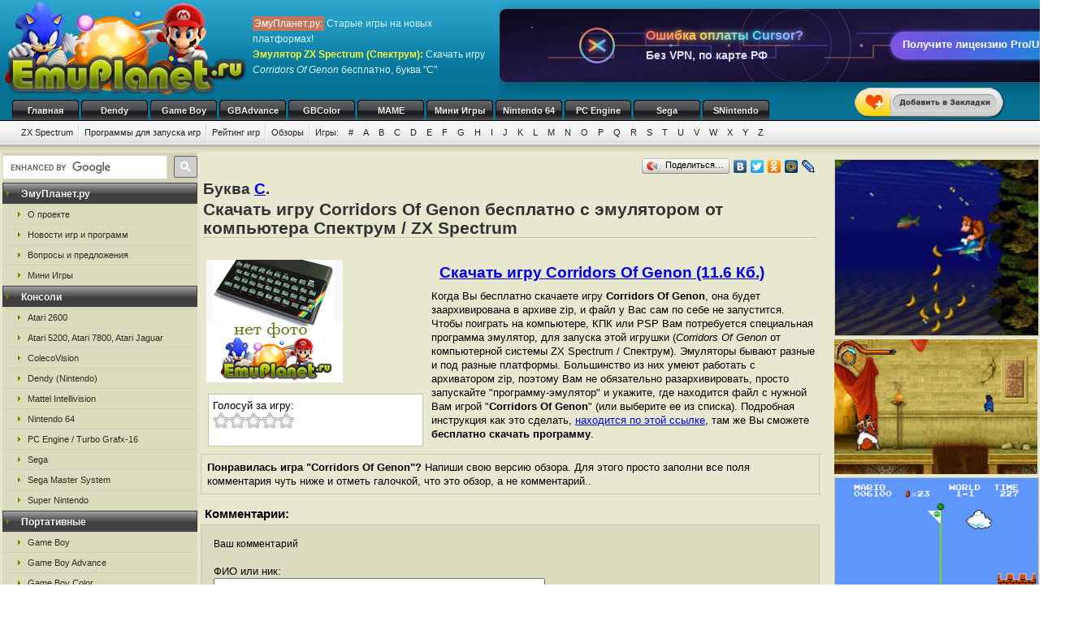

--- FILE ---
content_type: text/html; charset=UTF-8
request_url: https://emuzxs.ru/zxs_c/rezf.html
body_size: 9386
content:
<!DOCTYPE html>
<html class="h-100" lang="ru">
<head>
            <title>Скачать бесплатно игру Corridors Of Genon,  эмулятор компьютера ZX Spectrum / Спектрум, буква C</title>
<meta name="description" content="Игра Corridors Of Genon от компьютерной системы ZX Spectrum (Спектрум), буква из каталога C на сайте ЭмуПланет.ру" />
<meta name="keywords" content="Corridors Of Genon, игра, компьютерная система, скачать, бесплатно, буква C" />
<link rel="canonical" href="https://emuzxs.ru/zxs_c/rezf.html" /><meta name="robots" content="index, follow" />
<meta http-equiv="content-language" content="ru">
<meta charset="utf-8">
<meta http-equiv="Content-Type" content="text/html; charset=utf-8" />
<meta name="csrf-token" content="vUvE6KoRZGMxEQ0Z3SMZPikxYYPxQOg8BfRXhDvC">
<link rel="apple-touch-icon" sizes="57x57" href="/apple-icon-57x57.png">
<link rel="apple-touch-icon" sizes="60x60" href="/apple-icon-60x60.png">
<link rel="apple-touch-icon" sizes="72x72" href="/apple-icon-72x72.png">
<link rel="apple-touch-icon" sizes="76x76" href="/apple-icon-76x76.png">
<link rel="apple-touch-icon" sizes="114x114" href="/apple-icon-114x114.png">
<link rel="apple-touch-icon" sizes="120x120" href="/apple-icon-120x120.png">
<link rel="apple-touch-icon" sizes="144x144" href="/apple-icon-144x144.png">
<link rel="apple-touch-icon" sizes="152x152" href="/apple-icon-152x152.png">
<link rel="apple-touch-icon" sizes="180x180" href="/apple-icon-180x180.png">
<link rel="icon" type="image/png" sizes="192x192"  href="/android-icon-192x192.png">
<link rel="icon" type="image/png" sizes="32x32" href="/favicon-32x32.png">
<link rel="icon" type="image/png" sizes="96x96" href="/favicon-96x96.png">
<link rel="icon" type="image/png" sizes="16x16" href="/favicon-16x16.png">
<link rel="manifest" href="/manifest.json">
<meta name="msapplication-TileColor" content="#ffffff">
<meta name="msapplication-TileImage" content="/ms-icon-144x144.png">
<meta name="theme-color" content="#ffffff">
<link rel="stylesheet" href="/css/styles.css" type="text/css" />
    <link rel="alternate" type="application/rss+xml" title="Новости игр и программ" href="https://emuplanet.ru/gamenews_planet.xml">
<link rel="alternate" type="application/rss+xml" title="О проекте EmuPlanet.ru" href="https://emuplanet.ru/about.xml">
<script src="/js/add_favorite.js?ver=1.0" type="text/javascript"></script>
<link rel="stylesheet" id="stpv3-css"  href="/css/stpv3.css?ver=3.9.1" type="text/css" media="all" />
<script type="text/javascript" src="/js/jquery-1.7.2.min.js?ver=1.7.1"></script>
<script type="text/javascript" src="/js/waypoints.min.js"></script>
<script type="text/javascript" src="/js/jquery-timing.min.js"></script>
<script type="text/javascript" src="/js/wiggle.jquery.js"></script>
                    <link rel="stylesheet" href="/css/voted.css" type="text/css" />
    <link rel="stylesheet" href="/css/comment.css" type="text/css" />
        <script type="text/javascript">
        var comments_url = '/comments/rezf/';
    </script>
    <script type="text/javascript" src="/js/voting.js"></script>
    <script type="text/javascript" src="/js/comments.js"></script>
        </head>
<body class="" >
    <!--top start -->
<div id="topmain">
    <div id="top">
        <a href="/">
            <img src="/images/logo.png" border="0" width="306" height="123" class="logo"
                 title="Скачать бесплатно игры с эмулятором от приставки ZX Spectrum"
                 alt="Скачать бесплатно игры с эмулятором от приставки ZX Spectrum"/>
        </a>
        <p class="topTxt"><span class="red">ЭмуПланет.ру:</span> Старые игры на новых платформах!<br/>
            <span class="ylw"><b>Эмулятор ZX Spectrum (Спектрум)</b>:</span> Скачать игру <i>Corridors Of Genon</i> бесплатно, буква "C"
        </p>

        
                    <div class="topbnhead">
                                    <div class="topbnhead-item"><div id="ds-cursor-pp-banner-1-728" style="width:728px;height:90px;position:relative;overflow:hidden;border-radius:8px;box-shadow:0 5px 20px rgba(0,0,0,0.3);font-family:'Segoe UI',Tahoma,Geneva,Verdana,sans-serif;cursor:pointer;margin-top:10px;" onclick="window.open('https://ai-cursor.ru','_blank')">
    <svg viewBox="0 0 728 90" xmlns="http://www.w3.org/2000/svg" style="width:100%;height:100%;">
        <defs>
            <linearGradient id="bgGradient728" x1="0%" y1="0%" x2="100%" y2="100%">
                <stop offset="0%" stop-color="#0a0818"/>
                <stop offset="25%" stop-color="#16102f"/>
                <stop offset="50%" stop-color="#221846"/>
                <stop offset="75%" stop-color="#16102f"/>
                <stop offset="100%" stop-color="#0a0818"/>
            </linearGradient>
            <linearGradient id="buttonGradient728" x1="0%" y1="0%" x2="100%" y2="0%">
                <stop offset="0%" stop-color="#8b5cf6"/>
                <stop offset="33%" stop-color="#6366f1"/>
                <stop offset="66%" stop-color="#3b82f6"/>
                <stop offset="100%" stop-color="#0ea5e9"/>
            </linearGradient>
            <linearGradient id="textGradient728" x1="0%" y1="0%" x2="100%" y2="0%">
                <stop offset="0%" stop-color="#ff6b6b"/>
                <stop offset="33%" stop-color="#feca57"/>
                <stop offset="66%" stop-color="#48dbfb"/>
                <stop offset="100%" stop-color="#a29bfe"/>
            </linearGradient>
            <filter id="glow728" x="-50%" y="-50%" width="200%" height="200%">
                <feGaussianBlur stdDeviation="2.5" result="coloredBlur"/>
                <feMerge><feMergeNode in="coloredBlur"/><feMergeNode in="SourceGraphic"/></feMerge>
            </filter>
            <filter id="neonGlow728" x="-100%" y="-100%" width="300%" height="300%">
                <feGaussianBlur stdDeviation="3.5" result="blur"/>
                <feMerge><feMergeNode in="blur"/><feMergeNode in="SourceGraphic"/></feMerge>
            </filter>
            <filter id="pulseGlow728" x="-100%" y="-100%" width="300%" height="300%">
                <feGaussianBlur stdDeviation="5" result="blur"/>
                <feMerge><feMergeNode in="blur"/><feMergeNode in="SourceGraphic"/></feMerge>
            </filter>
            <radialGradient id="lightBeam728" cx="50%" cy="50%" r="50%">
                <stop offset="0%" stop-color="white" stop-opacity="0.4"/>
                <stop offset="70%" stop-color="white" stop-opacity="0.1"/>
                <stop offset="100%" stop-color="white" stop-opacity="0"/>
            </radialGradient>
        </defs>
        <rect width="728" height="90" fill="url(#bgGradient728)" rx="8"/>
        <circle cx="364" cy="45" r="60" fill="none" stroke="url(#textGradient728)" stroke-width="1" opacity="0.3"><animate attributeName="r" values="50;70;50" dur="4s" repeatCount="indefinite"/><animate attributeName="opacity" values="0.2;0.4;0.2" dur="3s" repeatCount="indefinite"/></circle>
        <circle cx="364" cy="45" r="40" fill="none" stroke="url(#buttonGradient728)" stroke-width="0.8" opacity="0.4"><animate attributeName="r" values="35;45;35" dur="3.5s" repeatCount="indefinite" begin="0.5s"/><animate attributeName="opacity" values="0.3;0.5;0.3" dur="2.8s" repeatCount="indefinite"/></circle>
        <path d="M100 30 L180 30 L180 45 L260 45 L260 60 L340 60 L340 45 L420 45 L420 30 L500 30 L500 45 L580 45 L580 60 L660 60" stroke="#8b5cf6" stroke-width="1.2" fill="none" opacity="0.6"><animate attributeName="stroke-dasharray" values="0,400;400,0" dur="2.5s" repeatCount="indefinite"/><animate attributeName="stroke" values="#8b5cf6;#6366f1;#3b82f6;#8b5cf6" dur="5s" repeatCount="indefinite"/></path>
        <path d="M60 60 L140 60 L140 45 L220 45 L220 30 L300 30 L300 45 L380 45 L380 60 L460 60 L460 45 L540 45 L540 30 L620 30" stroke="#ff6b6b" stroke-width="1.2" fill="none" opacity="0.6"><animate attributeName="stroke-dasharray" values="0,400;400,0" dur="2.2s" repeatCount="indefinite" begin="0.3s"/><animate attributeName="stroke" values="#ff6b6b;#ff9f43;#ff6b6b" dur="4s" repeatCount="indefinite"/></path>
        <circle cx="200" cy="45" r="2" fill="#48dbfb" opacity="0.7"><animate attributeName="cx" values="200;220;200" dur="3s" repeatCount="indefinite"/><animate attributeName="opacity" values="0.5;0.8;0.5" dur="2s" repeatCount="indefinite"/></circle>
        <circle cx="300" cy="45" r="1.8" fill="#feca57" opacity="0.7"><animate attributeName="cx" values="300;280;300" dur="3.2s" repeatCount="indefinite" begin="0.4s"/><animate attributeName="opacity" values="0.5;0.8;0.5" dur="2.2s" repeatCount="indefinite"/></circle>
        <circle cx="428" cy="45" r="2" fill="#ff9ff3" opacity="0.7"><animate attributeName="cx" values="428;448;428" dur="2.8s" repeatCount="indefinite" begin="0.6s"/><animate attributeName="opacity" values="0.5;0.8;0.5" dur="1.9s" repeatCount="indefinite"/></circle>
        <circle cx="528" cy="45" r="1.8" fill="#8b5cf6" opacity="0.7"><animate attributeName="cx" values="528;508;528" dur="3.1s" repeatCount="indefinite" begin="0.8s"/><animate attributeName="opacity" values="0.5;0.8;0.5" dur="2.1s" repeatCount="indefinite"/></circle>
        <g transform="translate(120,45)"><circle cx="0" cy="0" r="22" fill="none" stroke="url(#textGradient728)" stroke-width="2.5" opacity="0.85"><animate attributeName="r" values="20;24;20" dur="2s" repeatCount="indefinite"/><animateTransform attributeName="transform" type="rotate" values="0;360" dur="10s" repeatCount="indefinite"/></circle><path d="M-9 -6 L9 6 M9 -6 L-9 6" stroke="url(#textGradient728)" stroke-width="3" stroke-linecap="round" filter="url(#neonGlow728)"><animate attributeName="opacity" values="0.8;1;0.8" dur="1.5s" repeatCount="indefinite"/></path></g>
        <text x="180" y="38" font-family="Arial,sans-serif" font-size="16" font-weight="bold" fill="url(#textGradient728)" filter="url(#neonGlow728)"><tspan x="180" dy="0">Ошибка оплаты Cursor?</tspan></text>
        <text x="180" y="62" font-family="Arial,sans-serif" font-size="14" font-weight="600" fill="#e2e8f0" opacity="0.95"><tspan x="180" dy="0">Без VPN, по карте РФ</tspan></text>
        <g class="ctaButton728" style="cursor:pointer;"><rect x="480" y="28" width="220" height="34" rx="17" fill="url(#buttonGradient728)" filter="url(#glow728)"><animate attributeName="opacity" values="0.85;0.95;0.85" dur="1.8s" repeatCount="indefinite"/><animateTransform attributeName="transform" type="scale" values="1;1.015;1" dur="2s" repeatCount="indefinite" additive="sum" transform="translate(590,45)"/></rect><text x="590" y="48" font-family="Arial,sans-serif" font-size="13" font-weight="bold" fill="white" text-anchor="middle">Получите лицензию Pro/Ultra</text></g>
        <g transform="translate(688,12)"><rect x="0" y="0" width="35" height="11" rx="2" fill="url(#buttonGradient728)" filter="url(#glow728)"/><text x="17.5" y="8" font-family="Arial,sans-serif" font-size="7" font-weight="bold" fill="white" text-anchor="middle">Cursor</text></g>
        <circle cx="40" cy="25" r="1.2" fill="#ff6b6b" opacity="0.6"><animate attributeName="cy" values="25;20;25" dur="2.8s" repeatCount="indefinite"/></circle>
        <circle cx="688" cy="65" r="1.2" fill="#48dbfb" opacity="0.6"><animate attributeName="cy" values="65;70;65" dur="3.2s" repeatCount="indefinite" begin="0.7s"/></circle>
        <rect x="0" y="0" width="728" height="90" fill="url(#lightBeam728)" opacity="0"><animate attributeName="opacity" values="0;0.2;0" dur="3.5s" begin="20s;40s;60s;80s;100s;120s;140s;160s;180s;200s" repeatCount="1"/></rect>
        <rect x="0" y="0" width="728" height="90" fill="url(#lightBeam728)" opacity="0" transform="rotate(30 364 45)"><animate attributeName="opacity" values="0;0.15;0" dur="3s" begin="23s;43s;63s;83s;103s;123s;143s;163s;183s;203s" repeatCount="1"/></rect>
        <rect x="0" y="0" width="728" height="90" fill="url(#lightBeam728)" opacity="0" transform="rotate(-45 364 45)"><animate attributeName="opacity" values="0;0.18;0" dur="3.2s" begin="26s;46s;66s;86s;106s;126s;146s;166s;186s;206s" repeatCount="1"/></rect>
        <circle cx="364" cy="45" r="100" fill="white" opacity="0" filter="url(#pulseGlow728)"><animate attributeName="opacity" values="0;0.1;0" dur="2.5s" begin="29s;49s;69s;89s;109s;129s;149s;169s;189s;209s" repeatCount="1"/></circle>
    </svg>
    <script>
        document.getElementById('ds-cursor-pp-banner-1-728').querySelector('.ctaButton728').addEventListener('mouseenter',function(){this.querySelector('rect').setAttribute('opacity','1');this.querySelector('rect').style.filter='url(#glow728)';});
        document.getElementById('ds-cursor-pp-banner-1-728').querySelector('.ctaButton728').addEventListener('mouseleave',function(){this.querySelector('rect').setAttribute('opacity','0.85');});
    </script>
</div></div>
                            </div>
        
        <div id="add_favorite_wrapper">
            <a onclick="return add_favorite(this);" href="javascript:void(0)">
                <div rel="shake" class="stpAnimSite shake">
                    <img border="0" class="jolting" src="/images/add_favorite.png">
                </div>
            </a>
        </div>

        <ul class="nav">
            
        <noindex>
                                                <li>
                    <a href="https://emuplanet.ru/" rel="nofollow">Главная</a>
                </li>
                                                            <li>
                    <a href="https://emudendy.ru/" rel="nofollow">Dendy</a>
                </li>
                                                            <li>
                    <a href="https://emugb.ru/" rel="nofollow">Game Boy</a>
                </li>
                                                            <li>
                    <a href="https://emugba.ru/" rel="nofollow">GBAdvance</a>
                </li>
                                                            <li>
                    <a href="https://emugbc.ru/" rel="nofollow">GBColor</a>
                </li>
                                                            <li>
                    <a href="https://emumame.ru/" rel="nofollow">MAME</a>
                </li>
                                                            <li>
                    <a href="https://igropult.ru/" rel="nofollow">Мини Игры</a>
                </li>
                                                            <li>
                    <a href="https://emun64.ru/" rel="nofollow">Nintendo 64</a>
                </li>
                                                            <li>
                    <a href="https://emupce.ru/" rel="nofollow">PC Engine</a>
                </li>
                                                            <li>
                    <a href="https://emusega.ru/" rel="nofollow">Sega</a>
                </li>
                                                            <li>
                    <a href="https://emusnes.ru/" rel="nofollow">SNintendo</a>
                </li>
                            </noindex>
    </ul>

        <ul class="sub">

                    

            <li><a href="/">ZX Spectrum</a></li>

                            <li><a href="/zxs_soft.html">Программы для запуска игр</a></li>
            
        

        <li><a href="/zxs_rating.html" rel="nofollow">Рейтинг игр</a></li>
        <li><a href="/zxs_review/">Обзоры</a></li>


        
        <li class="noImg">
            <a href="/" rel="nofollow">Игры:</a>

                                                <a href="/zxs_1/" rel="nofollow">#</a>
                                    <a href="/zxs_a/" rel="nofollow">A</a>
                                    <a href="/zxs_b/" rel="nofollow">B</a>
                                    <a href="/zxs_c/" rel="nofollow">C</a>
                                    <a href="/zxs_d/" rel="nofollow">D</a>
                                    <a href="/zxs_e/" rel="nofollow">E</a>
                                    <a href="/zxs_f/" rel="nofollow">F</a>
                                    <a href="/zxs_g/" rel="nofollow">G</a>
                                    <a href="/zxs_h/" rel="nofollow">H</a>
                                    <a href="/zxs_i/" rel="nofollow">I</a>
                                    <a href="/zxs_j/" rel="nofollow">J</a>
                                    <a href="/zxs_k/" rel="nofollow">K</a>
                                    <a href="/zxs_l/" rel="nofollow">L</a>
                                    <a href="/zxs_m/" rel="nofollow">M</a>
                                    <a href="/zxs_n/" rel="nofollow">N</a>
                                    <a href="/zxs_o/" rel="nofollow">O</a>
                                    <a href="/zxs_p/" rel="nofollow">P</a>
                                    <a href="/zxs_q/" rel="nofollow">Q</a>
                                    <a href="/zxs_r/" rel="nofollow">R</a>
                                    <a href="/zxs_s/" rel="nofollow">S</a>
                                    <a href="/zxs_t/" rel="nofollow">T</a>
                                    <a href="/zxs_u/" rel="nofollow">U</a>
                                    <a href="/zxs_v/" rel="nofollow">V</a>
                                    <a href="/zxs_w/" rel="nofollow">W</a>
                                    <a href="/zxs_x/" rel="nofollow">X</a>
                                    <a href="/zxs_y/" rel="nofollow">Y</a>
                                    <a href="/zxs_z/" rel="nofollow">Z</a>
                            
        </li>

    </ul>

    


    </div>
</div>
<!--top end -->

<!--bodyMain start -->
<div id="bodyMain">
    

    <div id="body">
        <table>
            <tr>
                <td valign="top" width="1%" class="sidebar-left-wrapper">
                    <!--left start -->
<div id="left">
    <div>
        <script>
            (function () {
                var cx = '012251792133376015830:zrtzdofmply';
                var gcse = document.createElement('script');
                gcse.type = 'text/javascript';
                gcse.async = true;
                gcse.src = 'https://cse.google.com/cse.js?cx=' + cx;
                var s = document.getElementsByTagName('script')[0];
                s.parentNode.insertBefore(gcse, s);
            })();
        </script>
        <gcse:searchbox-only resultsUrl="https://emuplanet.ru/search.php"></gcse:searchbox-only>
    </div>
    <style>
        .gsc-search-button-v2 {
            padding: 6px 7px;
        !important;
        }

        table.gsc-search-box td.gsc-input {
            padding-right: 6px;
        !important;
        }
    </style>

    <noindex>
        <b><span>ЭмуПланет.ру</span></b>
        <ul>
                                            <li><a href="https://emuplanet.ru/about/" rel="nofollow">О проекте</a></li>
                                            <li><a href="https://emuplanet.ru/gamenews/" rel="nofollow">Новости игр и программ</a></li>
                                            <li><a href="https://emuplanet.ru/contact.html" rel="nofollow">Вопросы и предложения</a></li>
                                            <li><a href="https://igropult.ru/" rel="nofollow">Мини Игры</a></li>
                    </ul>
    
            <b><span>Консоли</span></b>
        <ul>
                                            <li><a href="https://emuatari26.ru/" rel="nofollow">Atari 2600</a></li>
                                            <li><a href="https://emuatari.ru/" rel="nofollow">Atari 5200, Atari 7800, Atari Jaguar</a></li>
                                            <li><a href="https://emuccv.ru/" rel="nofollow">ColecoVision</a></li>
                                            <li><a href="https://emudendy.ru/" rel="nofollow">Dendy (Nintendo)</a></li>
                                            <li><a href="https://emumil.ru/" rel="nofollow">Mattel Intellivision</a></li>
                                            <li><a href="https://emun64.ru/" rel="nofollow">Nintendo 64</a></li>
                                            <li><a href="https://emupce.ru/" rel="nofollow">PC Engine / Turbo Grafx-16</a></li>
                                            <li><a href="https://emusega.ru/" rel="nofollow">Sega</a></li>
                                            <li><a href="https://emusms.ru/" rel="nofollow">Sega Master System</a></li>
                                            <li><a href="https://emusnes.ru/" rel="nofollow">Super Nintendo</a></li>
                    </ul>
    
            <b><span>Портативные</span></b>
        <ul>
                                            <li><a href="https://emugb.ru/" rel="nofollow">Game Boy</a></li>
                                            <li><a href="https://emugba.ru/" rel="nofollow">Game Boy Advance</a></li>
                                            <li><a href="https://emugbc.ru/" rel="nofollow">Game Boy Color</a></li>
                                            <li><a href="https://emusgg.ru/" rel="nofollow">Sega Game Gear</a></li>
                                            <li><a href="https://emuwsc.ru/" rel="nofollow">WonderSwan / Color</a></li>
                    </ul>
    
            <b><span>Аркадные</span></b>
        <ul>
                                            <li><a href="https://emumame.ru/" rel="nofollow">MAME</a></li>
                                            <li><a href="https://emuneogeo.ru/" rel="nofollow">Neo-Geo</a></li>
                    </ul>
    
            <b><span>Компьютеры</span></b>
        <ul>
                                            <li><a href="https://igropult.ru/" rel="nofollow">Современные Игры для ПК</a></li>
                                            <li><a href="https://emumsx1.ru/" rel="nofollow">Microsoft MSX-1</a></li>
                                            <li><a href="https://emuoric.ru/" rel="nofollow">Oric</a></li>
                                            <li><a href="https://emuszx81.ru/" rel="nofollow">Sinclair ZX-81</a></li>
                                            <li><a href="https://emuzxs.ru/" rel="nofollow">ZX Spectrum</a></li>
                    </ul>
    

    </noindex>

    
</div>
<!--left end -->
                </td>
                <td valign="top" width="98%" class="center-wrapper">
                    <!--right-center start -->
                    <div id="right">

                        <main id="app">
                            
    <div class="zakladki">
    <div class="itemzaklad">
        <script type="text/javascript" src="//yandex.st/share/share.js"
                charset="utf-8"></script>
        <div class="yashare-auto-init"
             data-yashareL10n="ru"
             data-yashareType="button"
             data-yashareQuickServices="yaru,vkontakte,facebook,twitter,odnoklassniki,moimir,lj,friendfeed,moikrug"></div>
    </div>
</div>

    <div class="bukva">Буква <a href="/zxs_c/">C</a>.</div>
    <h1>Скачать игру Corridors Of Genon бесплатно с эмулятором от компьютера Спектрум / ZX Spectrum</h1>
    <br/>

    <table>
        <tr>
            <td valign="top">
                <img class="imgcat" src="/storage/zxs-images/nofoto_zxs.png"
                     alt="Corridors Of Genon"
                     title="Corridors Of Genon"
                />
                <noindex>
                    <br />
                    <div class="item">
                        <div class="ratingblock" id="item">
    Голосуй за игру:<br />
    <ul class="unit-rating" style="width: 100px;">
        <li><a class="r1-unit rater" title="1" onclick="vote('rezf', 1); return false;" href="#" rel="nofollow">1</a></li>
        <li><a class="r2-unit rater" title="2" onclick="vote('rezf', 2); return false;" href="#" rel="nofollow">2</a></li>
        <li><a class="r3-unit rater" title="3" onclick="vote('rezf', 3); return false;" href="#" rel="nofollow">3</a></li>
        <li><a class="r4-unit rater" title="4" onclick="vote('rezf', 4); return false;" href="#" rel="nofollow">4</a></li>
        <li><a class="r5-unit rater" title="5" onclick="vote('rezf', 5); return false;" href="#" rel="nofollow">5</a></li>
    </ul>
</div>
                    </div>
                </noindex>
            </td>
            <td valign="top">
                <h2>
                    <a href="/dlQ29ycmlkb3JzX09mX0dlbm9uLnppcA==.file"
                       rel="nofollow"
                       emude_name="2185.file"
                       emude_size="11883"
                       emude_type="archive"
                    >Скачать игру Corridors Of Genon (11.6 Кб.)</a>
                </h2>

                                                                
                                    <p>Когда Вы бесплатно скачаете игру <b>Corridors Of Genon</b>,
    она будет заархивирована в архиве zip, и файл у Вас сам по себе не запустится.
    Чтобы поиграть на компьютере, КПК или PSP Вам потребуется специальная программа эмулятор,
    для запуска этой игрушки (<i>Corridors Of Genon</i> от компьютерной системы ZX Spectrum / Спектрум).
    Эмуляторы бывают разные и под разные платформы. Большинство из них умеют работать с архиватором zip,
    поэтому Вам не обязательно разархивировать, просто запускайте "программу-эмулятор" и укажите,
    где находится файл с нужной Вам игрой "<strong>Corridors Of Genon</strong>"
    (или выберите ее из списка).
    Подробная инструкция как это сделать,
    <noindex><a href="/zxs_soft.html" rel="nofollow">находится по этой ссылке</a></noindex>,
    там же Вы сможете <strong>бесплатно скачать программу</strong>.</p>
                
            </td>
        </tr>
    </table>

    
    
    <p style="padding:7px;margin-bottom:10px;border:1px solid #C6C6A5;">
    <strong>Понравилась игра "Corridors Of Genon"?</strong>
    Напиши свою версию обзора.
    Для этого просто заполни все поля комментария чуть ниже и отметь галочкой,
    что это обзор, а не комментарий..</p>
        <a name="comments"></a>
<h4 class="titleh">Комментарии:</h4>




    <form action="#comments" method="post" class="comment-form">
        <input type="hidden" name="_token" value="vUvE6KoRZGMxEQ0Z3SMZPikxYYPxQOg8BfRXhDvC">        <input type="hidden" name="addgo" value="yes">
        <table cellpadding="0" cellspacing="0" border="0">
            <tr>
                <td class="label" colspan="2" width="70%">Ваш комментарий</td>
            </tr>
            <tr>
                <td class="value">
                                            ФИО или ник:
                                        <input type="text" name="nik"
                           value=""
                           size="50"
                           maxlength="100"
                           required
                    />
                </td>
                <td width="30%" rowspan="2">
                </td>
            </tr>
            <tr>
                <td class="value">
                    <div class="captcha-block">
                        <img src="https://emuzxs.ru/captcha/default?Sso5U4jU" >
                    </div>
                                            Антиспам проверка: Введите текст с картинки:
                                        <br/>
                    <input type="text"
                           id="captcha"
                           name="captcha"
                           autocomplete="off"
                           size="65"
                           maxlength="100"
                           required
                    />
                </td>
            </tr>
            <tr>
                <td class="value">
                                            Контактный E-mail
                                            (не публикуется на сайте<sup><a
                            href="javascript:alert('E-mail не публикуется нигде на сайте и не передается третьим лицам, он нужен для администратора.\r\nТакже E-mail, как и ФИО (Ник) сохраняется в шифрованном виде в куках Вашего компьютера на 1 год, для того, чтобы Вы не вводили по 100 раз одну и туже информацию для публикации следующих комментариев. Если Вы хотите удалить сохраненную в куках информацию, просто оставьте все поля пустые и нажмите кнопку <Добавить> комментарий.');"
                            alt="Подробнее" title="Подробнее">?</a></sup>):
                    <input type="text"
                           name="email"
                           value=""
                           size="50"
                           maxlength="100"
                           required
                    />
                </td>
            </tr>
            <tr>
                <td colspan="2">
                    Написать свою версию обзора к этой игре:
                    <input type="checkbox" name="obzor"
                           style="width:20px; height:20px;"
                           value="1"
                                               />
                    <p>Обязательно указывайте свое настоящие
                        имя, e-mail и отметьте галочкой поле обзор, если это именно обзор. </p>
                </td>
            </tr>
            <tr>
                <td class="value" colspan="2">
                                            Сообщение:
                                        <textarea id="comment_textarea" name="txt" cols="50" rows="10"></textarea>
                </td>
            </tr>
            <tr>
                <td colspan="2">
                    <i>Внимание:</i> HTML-тэги не допускаются (вырезаются из сообщений). Если Вы хотите
                    вставить в свое сообщение ссылку - просто введите или скопируйте адрес нужной ссылки. Ваше сообщение
                    будем опубликовано после проверки модератором.
                </td>
            </tr>
            <tr>
                <td class="butt" colspan="2">
                    <input type="submit" name="submit" value="Добавить"/>
                </td>
            </tr>
        </table>
    </form>


<div id="comments_loader" style="display: none;">
    <center><img src="/images/toolbar.gif" alt="Загрузка комментариев пользователей..."
                 title="Загрузка комментариев пользователей..." style="border:1px solid #C6C6A5;"/></center>
</div>
<div id="comments_container">
                </div>



    <br />Выбранная Вами "<i>Corridors Of Genon</i>"<br />

            Предыдущие игры по каталогу компьютера Спектрум (ZX Spectrum):
        <table cellpadding="3" width="100%">
        <tr>
                            <td align="center" width="33%">
                    <a href="/zxs_c/reze.html">Corporal Stone</a>
                    <br />
                    <img class="imgnp" src="/storage/zxs-images/nofoto_zxs.png"
                         alt="Corporal Stone"
                         title="Corporal Stone"
                    />
                </td>
                            <td align="center" width="33%">
                    <a href="/zxs_c/rezm.html">Cornish Riviera</a>
                    <br />
                    <img class="imgnp" src="/storage/zxs-images/nofoto_zxs.png"
                         alt="Cornish Riviera"
                         title="Cornish Riviera"
                    />
                </td>
                            <td align="center" width="33%">
                    <a href="/zxs_c/relp.html">Core</a>
                    <br />
                    <img class="imgnp" src="/storage/zxs-images/nofoto_zxs.png"
                         alt="Core"
                         title="Core"
                    />
                </td>
                    </tr>
    </table>
    
            Следующие игры по каталогу компьютера Спектрум (ZX Spectrum):
        <table cellpadding="3" width="100%">
        <tr>
                            <td align="center" width="33%">
                    <a href="/zxs_c/rezl.html">Corrupt</a>
                    <br />
                    <img class="imgnp" src="/storage/zxs-images/nofoto_zxs.png"
                         alt="Corrupt"
                         title="Corrupt"
                    />
                </td>
                            <td align="center" width="33%">
                    <a href="/zxs_c/renr.html">Corruption</a>
                    <br />
                    <img class="imgnp" src="/storage/zxs-images/nofoto_zxs.png"
                         alt="Corruption"
                         title="Corruption"
                    />
                </td>
                            <td align="center" width="33%">
                    <a href="/zxs_c/renj.html">Corya Warrior Sage</a>
                    <br />
                    <img class="imgnp" src="/storage/zxs-images/nofoto_zxs.png"
                         alt="Corya Warrior Sage"
                         title="Corya Warrior Sage"
                    />
                </td>
                    </tr>
    </table>
    

                        </main>

                    </div>
                    <!--right-center end -->
                </td>
                <td valign="top" width="1%" class="sidebar-right-wrapper">
                    <noindex>
    <!--rightblock start -->
    <div id="rightblock">
        

        
                    <div class="divjs">
                                    <!--noindex--><a href="https://emusnes.ru/snes_d/eenp.html" rel="nofollow"><img src="https://emusnes.ru/storage/snes-img/1194.png" class="imgjv" border="0" alt="Donkey Kong Country" title="Donkey Kong Country" /></a>
<!--/noindex-->
                                    <!--noindex--><a href="https://emugba.ru/gba_p/jzrt.html" rel="nofollow"><img src="https://emugba.ru/storage/gba-img/6823.png" class="imgjv2" border="0" alt="Prince of Persia - The Sands of Time" title="Prince of Persia - The Sands of Time" /></a><!--/noindex-->
                                    <!--noindex--><a href="https://emudendy.ru/dendy_s/fpez.html" rel="nofollow"><img src="https://emudendy.ru/storage/dendy-img/5418.png" class="imgjv" border="0" alt="Super Mario Bros. original" title="Super Mario Bros. original"/></a>
<!--/noindex-->
                                    <!--noindex--><a href="https://emusega.ru/sega_e/emtm.html" rel="nofollow"><img src="https://emusega.ru/storage/sega-img/1030.png" class="imgjv" border="0" alt="Earthworm Jim" title="Earthworm Jim" /></a>
<!--/noindex-->
                            </div>
        
    </div>
    <!--rightblock end -->
</noindex>
                </td>
            </tr>
        </table>
    </div>
    <!--body end -->

</div>
<!--bodyMain end -->

    <noindex>
    <!--footer start -->
    <div id="footerMain">
        <div id="footer">
            <table>
                <tr>
                    <td width="1%">
                                            <!--LiveInternet counter--><script type="text/javascript">new Image().src = "http://counter.yadro.ru/hit?r" + escape(document.referrer) + ((typeof(screen)=="undefined")?"" : ";s"+screen.width+"*"+screen.height+"*" + (screen.colorDepth?screen.colorDepth:screen.pixelDepth)) + ";u"+escape(document.URL) +  ";" +Math.random();</script><!--/LiveInternet-->
                                        </td>
                    <td width="99%">

                        <a href="https://emuplanet.ru" rel="nofollow" class="footer-menu-item"
        >Эмуляторы</a>:                 <a href="https://emuatari26.ru" rel="nofollow" class="footer-menu-item"
        >Atari 2600</a> |                <a href="https://emuatari.ru" rel="nofollow" class="footer-menu-item"
        >Atari 5200 + Atari 7800 + Atari Jaguar</a> |                <a href="https://emuccv.ru" rel="nofollow" class="footer-menu-item"
        >Coleco ColecoVision</a> |                <a href="https://emudendy.ru" rel="nofollow" class="footer-menu-item"
        >Dendy</a> |                <a href="https://emugb.ru" rel="nofollow" class="footer-menu-item"
        >Game Boy</a> |                <a href="https://emugba.ru" rel="nofollow" class="footer-menu-item"
        >Game Boy Advance</a> |                <a href="https://emugbc.ru" rel="nofollow" class="footer-menu-item"
        >Game Boy Color</a> |                <a href="https://emumame.ru" rel="nofollow" class="footer-menu-item"
        >MAME</a> |                <a href="https://emumil.ru" rel="nofollow" class="footer-menu-item"
        >Mattel Intellivision</a> |                <a href="https://emumsx1.ru" rel="nofollow" class="footer-menu-item"
        >Microsoft MSX-1</a> |                <a href="https://emuneogeo.ru" rel="nofollow" class="footer-menu-item"
        >Neo-Geo</a> |                <a href="https://emun64.ru" rel="nofollow" class="footer-menu-item"
        >Nintendo 64</a> |                <a href="https://emuoric.ru" rel="nofollow" class="footer-menu-item"
        >Oric</a> |                <a href="https://emupce.ru" rel="nofollow" class="footer-menu-item"
        >PC Engine / Turbo Grafx-16</a> |                <a href="https://emusega.ru" rel="nofollow" class="footer-menu-item"
        >Sega</a> |                <a href="https://emusgg.ru" rel="nofollow" class="footer-menu-item"
        >Sega Game Gear</a> |                <a href="https://emusms.ru" rel="nofollow" class="footer-menu-item"
        >Sega Master System</a> |                <a href="https://emuszx81.ru" rel="nofollow" class="footer-menu-item"
        >Sinclair ZX-81</a> |                <a href="https://emusnes.ru" rel="nofollow" class="footer-menu-item"
        >Super Nintendo</a> |                <a href="https://emuwsc.ru" rel="nofollow" class="footer-menu-item"
        >WonderSwan / Color</a> |                <a href="https://emuzxs.ru" rel="nofollow" class="footer-menu-item"
        >ZX Spectrum</a> |                <a href="https://igropult.ru" rel="nofollow" class="footer-menu-item"
        >Мини Игры</a>     

                        <p class="copyright">
                            <a href="https://emuplanet.ru/about.xml" rel="nofollow">
                                <img src="https://emuplanet.ru/images/xml.gif"
                                     border="0"
                                     align="absmiddle"
                                     alt="Новости портала EmuPlanet.ru"
                                     title="Новости портала EmuPlanet.ru" />
                            </a>
                            Copyright &copy; 2006-2026 Portal www.EmuPlanet.ru. All Rights Reserved.
                            <a href="https://emuplanet.ru/contact.html" rel="nofollow">
                                Связаться с нами.
                            </a>
                            <br />Использование материалов сайта разрешается только с согласия редакции EmuPlanet.Ru!
                        </p>
                    </td>
                    <td width="1%">
                    </td>
                </tr>
            </table>
        </div>
    </div>
    <!--footer end -->
    <script>
        jQuery(document).ready(function($) {
            $('.wpp_jolting').each(function(){
                $(this).wrap('<div class="stpAnimSite" rel="shake" />');
            });
        });
    </script>
    <script>
        jQuery(document).ready(function($) {
            function doAnimSite() {
                $('div.stpAnimSite').each($).wait(3000, function(index){
                    if ($.browser.msie) {
                        $(this).wiggle('start', {
                            limit: 5,
                            randomStart: true, });
                    } else {
                        var animClass = $(this).attr('rel');
                        $(this).addClass(animClass);
                        var wait = window.setTimeout(
                            function(){ $('div.stpAnimSite').removeClass(animClass) },
                            1300
                        );
                    }
                });
            }
            setInterval(function() { doAnimSite(); }, 8000);
        });
    </script>
</noindex>


<div style="width: 0; height: 0; overflow: hidden;">

</div>
    <!-- Yandex.Metrika counter -->
<script type="text/javascript" >
   (function(m,e,t,r,i,k,a){m[i]=m[i]||function(){(m[i].a=m[i].a||[]).push(arguments)};
   m[i].l=1*new Date();
   for (var j = 0; j < document.scripts.length; j++) {if (document.scripts[j].src === r) { return; }}
   k=e.createElement(t),a=e.getElementsByTagName(t)[0],k.async=1,k.src=r,a.parentNode.insertBefore(k,a)})
   (window, document, "script", "https://mc.yandex.ru/metrika/tag.js", "ym");

   ym(95444024, "init", {
        clickmap:true,
        trackLinks:true,
        accurateTrackBounce:true
   });
</script>
<noscript><div><img src="https://mc.yandex.ru/watch/95444024" style="position:absolute; left:-9999px;" alt="" /></div></noscript>
<!-- /Yandex.Metrika counter -->
</body>
</html>
